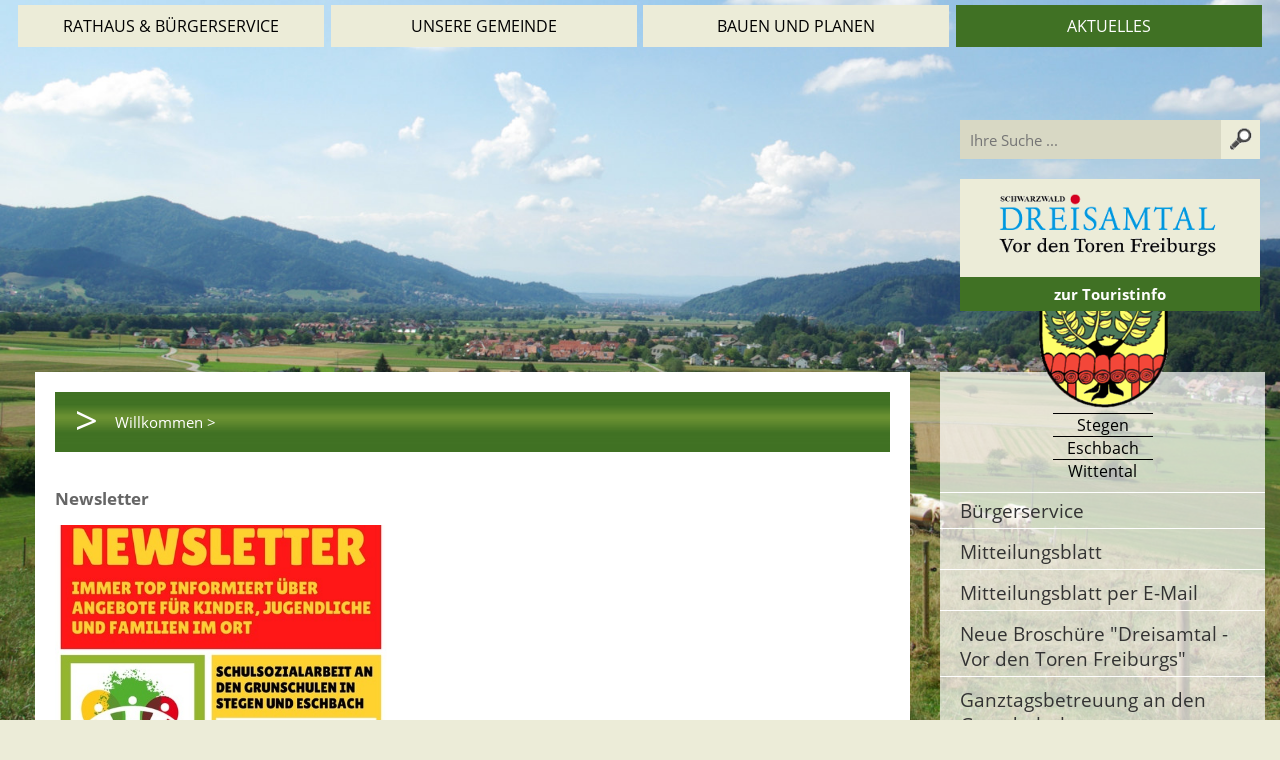

--- FILE ---
content_type: text/html; charset=iso-8859-1
request_url: https://stegen.de/de/meldungen/?id=201
body_size: 3659
content:
<!DOCTYPE html>

<html lang="de"
      dir="ltr">

<head>
<base target="_self">

<link rel="stylesheet" type="text/css" href="/css/fonts.css?v=19099296">
<link rel="stylesheet" type="text/css" href="/css/standard.css?v=19099296">

		
		
		<meta name="description" content="Meldungen">
<meta name="keywords" content="stegen,gemeinde,wittental,attental,oberbirken,unterbirken,rathaus,verwaltung,gemeindeverwaltung">
<meta name="viewport" content="width=device-width, initial-scale=1">
<meta name="format-detection" content="telephone=no">
<meta name="theme-color" content="#FFFFFF">
<meta name="robots" content="all">

<title>Gemeinde Stegen - Newsletter</title>
<script src="/scripts/ws_lightbox.js"></script>
<script src="/scripts/4wsmaster.js"></script></head>


<body>


<div id="mobile_nav">
<a href="/"><img alt="Startseite" title="Startseite" width="40" height="39" src="/clips/mobile_home.png"></a>
<a href="/de/kontakt/"><img alt="zum Kontaktformular" title="zum Kontaktformular" width="40" height="39" src="/clips/mobile_contact.png"></a>
<a href="tel:+49766139690"><img alt="Telefon" title="Telefon" width="40" height="39" src="/clips/mobile_phone.png" ></a>

<a href="/de/mobile_menu/"><img alt="zum Menü" title="zum Menü" width="40" height="39" src="/clips/mobile_menu.png" id="mobile_m"></a>
<a href="/de/search/"><img alt="Suche" title="Suche" width="40" height="39" src="/clips/lupe_white.png"  id="mobile_m"></a>
<div class="clear"></div>
</div>

<div id="container"><div id="main"><div id="topbuttons">
<ul><li><a href="/eip/pages/rathaus-buergerservice.php" data-top="1" >Rathaus &amp; B&uuml;rgerservice</a><ul>
<li>&#160;</li><li><a href="/eip/pages/rathaus.php" class="  menu_big">
Rathaus</a></li><li><a href="/eip/pages/buergermeister.php" class=" ">
B&uuml;rgermeisterin</a></li><li><a href="/eip/pages/gemeinderat.php" class=" ">
Gemeinderat</a></li><li><a href="/eip/pages/ortsvorsteher.php" class=" ">
Ortsvorsteher</a></li><li><a href="/eip/pages/ortschaftsrat.php" class=" ">
Ortschaftsr&auml;te</a></li><li><a href="/eip/pages/ratsinformationssystem.php" class=" ">
Ratsinformationssystem</a></li><li>&#160;</li><li><a href="/eip/pages/buergerservice-1.php" class="  menu_big">
B&uuml;rgerservice</a></li><li><a href="/de/wasichwo/" class=" ">
Was mache ich wo?</a></li><li><a href="/de/mitarbeiter/" class=" ">
&Auml;mter</a></li><li><a href="/de/servicebw/" class=" ">
Antr&auml;ge</a></li><li><a href="/de/servicebw/lebenslagen.php" class=" ">
Lebenslagen</a></li><li><a href="/eip/pages/oeffentlicher-nahverkehr.php" class=" ">
&Ouml;ffentlicher Nahverkehr</a></li><li><a href="/de/formulare/" class=" ">
Formulare</a></li><li><a href="/eip/pages/trauungen.php" class=" ">
Trauungen</a></li><li><a href="/eip/pages/grundbucheinsichtsstelle.php" class=" ">
Grundbucheinsichtsstelle</a></li><li><a href="/eip/pages/haushalt-steuern-und-abgaben.php" class=" ">
Haushalt, Steuern und Abgaben</a></li><li><a href="/eip/pages/einwohnermeldeamt.php" class=" ">
Einwohnermelde- / Passamt</a></li><li><a href="/eip/pages/ortsrecht.php" class=" ">
Ortsrecht</a></li><li><a href="/eip/pages/abfallwirtschaft.php" class=" ">
Abfallwirtschaft</a></li><li><a href="/eip/pages/links.php" class=" ">
Links</a></li><li><a href="/de/kontakt/" class=" ">
Kontakt</a></li><li><a href="/de/impressum/" class=" ">
Impressum</a></li></ul>
</li><li><a href="/eip/pages/unsere-gemeinde.php" data-top="1" >Unsere Gemeinde</a><ul>
<li>&#160;</li><li><a href="/eip/pages/leben-in-stegen.php" class="  menu_big">
Leben in Stegen</a></li><li><a href="/de/ortsplan/" class=" ">
Ortsplan</a></li><li><a href="/eip/pages/familienfreundliches-stegen.php" class=" ">
Familienfreundliches Stegen</a></li><li><a href="/de/einrichtungen/" class=" ">
&Ouml;ffentliche Einrichtungen</a></li><li><a href="/eip/pages/bestuhlungsplaene-kageneckhalle.php" class=" ">
Bestuhlungspl&auml;ne Kageneckhalle</a></li><li><a href="/de/einrichtungen/kirchliche-einrichtungen.php" class=" ">
Kirchliche Einrichtungen</a></li><li><a href="/eip/pages/kommunale-inklusionsvermittler.php" class=" ">
Inklusion</a></li><li><a href="/eip/pages/behindertenparkplaetze.php" class=" ">
Rollstuhlgerechte Parkpl&auml;tze</a></li><li><a href="/de/einrichtungen/sport-und-freizeit.php" class=" ">
Sport &amp; Freizeit</a></li><li><a href="/eip/pages/vereine-und-institutionen.php" class=" ">
Vereine und Institutionen</a></li><li><a href="/eip/pages/bauernmarkt.php" class=" ">
Bauernmarkt </a></li><li>&#160;</li><li><a href="/eip/pages/daten-zahlen-fakten.php" class="  menu_big">
Daten, Zahlen, Fakten</a></li><li><a href="/eip/pages/geschichte-ortsteile.php" class=" ">
Geschichte &amp; Ortsteile</a></li><li><a href="/eip/pages/leitbild-2020.php" class=" ">
Kommunalpolitisches Leitbild</a></li><li><a href="/de/wirtschaft/" class=" ">
Wirtschaft</a></li><li><a href="/eip/pages/gemeinderats-und-ortschaftsratswahlen.php" class=" ">
Wahlen und Abstimmungen</a></li><li><a href="/eip/pages/statistische-daten.php" class=" ">
Statistische Daten</a></li></ul>
</li><li><a href="/eip/pages/bauen-und-planen.php" data-top="1" >Bauen und Planen</a><ul>
<li>&#160;</li><li><a href="/eip/pages/informationen.php" class="  menu_big">
Informationen</a></li><li><a href="/eip/pages/bauantraege.php" class=" ">
Bauantr&auml;ge</a></li><li><a href="/eip/pages/bebauungsplaene.php" class=" ">
Bebauungspl&auml;ne</a></li><li><a href="/eip/pages/gvv-dreisamtal.php" class=" ">
GVV Dreisamtal</a></li><li><a href="/eip/pages/bodenrichtwerte.php" class=" ">
Bodenrichtwerte</a></li><li><a href="/eip/pages/klimaschutzkonzept-1.php" class=" ">
Klimaschutz und Nachhaltigkeit</a></li><li><a href="/eip/pages/lichtraumprofil.php" class=" ">
Lichtraumprofil</a></li><li>&#160;</li><li><a href="/eip/pages/projekte.php" class="  menu_big">
Projekte</a></li><li><a href="/eip/pages/neugestaltung-und-sanierung-der-schulstrasse.php" class=" ">
Neugestaltung und Sanierung der Schulstra&szlig;e</a></li><li><a href="/eip/pages/baugebiet-nadelhofoberbirken.php" class=" ">
Baugebiet Nadelhof/Oberbirken</a></li><li><a href="/eip/pages/starkregenrisikomanagement-srrm.php" class=" ">
Starkregenrisikomanagement (SRRM)</a></li><li><a href="/de/vor-ort/" class=" ">
Begegnungshaus</a></li><li><a href="/eip/pages/breitbandversorgung.php" class=" ">
Breitbandversorgung</a></li><li><a href="/eip/pages/energetisches-quartierskonzept-1.php" class=" ">
Energetisches Quartierskonzept</a></li><li><a href="/eip/pages/kindergarten-st-michael.php" class=" ">
Kindergarten St. Michael</a></li><li><a href="/eip/pages/ortsmitte-stegen.php" class=" ">
Ortsmitte Stegen</a></li><li><a href="/eip/pages/ortsteilkonzept-eschbach.php" class=" ">
Ortsteilkonzept Eschbach</a></li></ul>
</li><li><a href="/de/aktuelles/" data-top="1"  class="menu_active">Aktuelles</a><ul>
<li><a href="/eip/pages/buergerservice.php" class=" ">
B&uuml;rgerservice</a></li><li><a href="/de/mitteilungsblatt/" class=" ">
Mitteilungsblatt</a></li><li><a href="/de/mitteilungsblatt/newsletter.php" class=" ">
Mitteilungsblatt per E-Mail</a></li><li><a href="/eip/pages/broschuere-dreisamtal-vor-den-toren-freiburgs.php" class=" ">
Neue Brosch&uuml;re &quot;Dreisamtal - Vor den Toren Freiburgs&quot;</a></li><li><a href="/eip/pages/ganztagsbetreuung-an-den-grundschulen.php" class=" ">
Ganztagsbetreuung an den Grundschulen</a></li><li><a href="/eip/pages/stellenangebote.php" class=" ">
Stellenangebote</a></li><li><a href="/de/ausschreibung/" class=" ">
Ausschreibungen</a></li><li><a href="/eip/pages/sitzungstermine.php" class=" ">
Sitzungstermine</a></li><li><a href="/eip/pages/kinder-und-jugendbuero.php" class=" ">
Kinder- und Jugendb&uuml;ro</a></li><li><a href="/eip/pages/veranstaltungskalender-der-stegener-vereine.php" class=" ">
Veranstaltungskalender der Stegener Vereine</a></li></ul>
</li></ul></div>
<div id="header_rechts">
<div id="search">
<form action="/de/search/" method="post">
<input type="text" name="searchterm" size="30" maxlength="255" value="" id="searchfield" placeholder="Ihre Suche ..."><input type="image" name="eintrag" id="searchsubmit" src="/clips/lupe.png" alt="Klicken Sie hier um zu suchen....">
</form>
</div>
<div id="tourist_info">
<div id="stegen_logo">
<img alt="Gemeinde Stegen" title="Gemeinde Stegen" src="/clips/wappen.png" class="noborder" style="margin-bottom:10px;width:80%;height:auto;margin-left:0px;">
<div class="logo_schrift">Stegen</div>
<div class="logo_schrift">Eschbach</div>
<div class="logo_schrift">Wittental</div>

</div>
<div id="tourist_info_logo">
<a href="https://www.dreisamtal.de/" style="background: transparent;" title="Klicken Sie hier um zum Dreisamtal Tourismus zu gelangen..." rel="noopener"><img alt="Logo Dreisamtal Tourismus" title="Logo Dreisamtal Tourismus" src="/clips/dreisamtal-logo.png" class="noborder" style="margin-bottom:10px;width:80%;height:auto;margin-left:0px;"></a></div>

<div id="button_tourist"><a href="https://www.dreisamtal.de/" style="background: transparent;" title="Klicken Sie hier um zum Dreisamtal Tourismus zu gelangen..." rel="noopener">zur Touristinfo</div></a>
</div>
</div><div  id="background" ><div class="slideshow_pictures" style="background: url('/clips/stegen.jpg') no-repeat center center;-webkit-background-size: cover; -moz-background-size: cover; -o-background-size: cover; background-size: cover;z-index:1;" data-slider="1"></div></div><main><div id="content_container"><div id="content"><div id="content_dist">
<div id="breadcrumb"><div id="breadcrumb_button">&gt;</div>
<a href="/" class="breadcrumb_link">Willkommen  &gt;</a> 
</div><br><h2>Newsletter</h2>

<a href="/eip/media/meldungen/picture_201_1.jpg" rel="lightbox[]" titel=""><img src="/eip/media/meldungen/picture_201_1_th.jpg" width="40%"  alt="" title="" border="0"></a><br><br>

<a href="https://docs.google.com/forms/d/e/1FAIpQLSctmcS8TpHq4Ana7ano1qWcPtgvdwHgmLFtg6TlOLtt31SuHQ/viewform" target="_blank">docs.google.com/forms/d/e/1FAIpQLSctmcS8TpHq4Ana7ano1qWcPtgvdwHgmLFtg6TlOLtt31SuHQ/viewform</a><br><br><ul></ul><br>
<div class="clear"></div>

</div></div></div></main><div id="right"><div id="right_dist">
<div id="start_logo">
<a href="/" title="Klicken Sie hier, um zur Startseite der Homepage der Gemeinde Stegen zu gelangen...."><img  src="/clips/wappen.png" width="140" height="147" alt="Wappen Stegen" title="Wappen Stegen"></a>
<div class="logo_schrift">Stegen</div>
<div class="logo_schrift">Eschbach</div>
<div class="logo_schrift">Wittental</div>
</div>
<div id="start_logo_distance"></div>
<a href="/eip/pages/buergerservice.php" class="m2"  style="border-top: 1px solid white;">B&uuml;rgerservice</a>
<a href="/de/mitteilungsblatt/" class="m2" >Mitteilungsblatt</a>
<a href="/de/mitteilungsblatt/newsletter.php" class="m2" >Mitteilungsblatt per E-Mail</a>
<a href="/eip/pages/broschuere-dreisamtal-vor-den-toren-freiburgs.php" class="m2" >Neue Brosch&uuml;re &quot;Dreisamtal - Vor den Toren Freiburgs&quot;</a>
<a href="/eip/pages/ganztagsbetreuung-an-den-grundschulen.php" class="m2" >Ganztagsbetreuung an den Grundschulen</a>
<a href="/eip/pages/stellenangebote.php" class="m2" >Stellenangebote</a>
<a href="/de/ausschreibung/" class="m2" >Ausschreibungen</a>
<a href="/eip/pages/sitzungstermine.php" class="m2" >Sitzungstermine</a>
<a href="/eip/pages/kinder-und-jugendbuero.php" class="m2" >Kinder- und Jugendb&uuml;ro</a>
<a href="/eip/pages/veranstaltungskalender-der-stegener-vereine.php" class="m2" >Veranstaltungskalender der Stegener Vereine</a>
</div></div><div class="clear"></div><footer><div id="footer">
<div id="footer_adress"><strong>Gemeindeverwaltung Stegen</strong><br>

Dorfplatz 1  |  79252 Stegen<br>
Telefon: +49 - (0)7661/3969-0<br>
Fax:  +49 - (0)7661/3969-69<br>
eMail: <span data-wsxcr="({|af1d35p|:|!#109;!#97;!#x69;!#108;!#116;!#x6F;:!#x67;!#101;|},{|ac54fa15|:|!#109;|},{|ab000995|:|!#x65;!#105;!#110;|},{|a44f12em|:|!#100;!#x65;!#64;!#115;!#x74;!#101;!#x67;|},{|a2f8dk|:|!#x65;|},{|aa47c3b8|:|!#x2D;!#x2B;!#x64;!#x39;!#88;!#x76;!#89;!#x75;&|},{|abb46eb6c7m|:|!#110;|},{|a024f02|:|!#46;!#x64;!#x65;|})^({|a03df5061d9m|:|!#103;!#101;!#109;!#101;!#x69;!#110;|},{|a144b5486bb|:|!#x4A;!#102;!#x48;!#103;!#x79;E!#101;|},{|adb2f7ff5|:|!#x64;!#101;!#64;!#115;!#116;|},{|a5ffb2|:|!#101;!#103;!#x65;!#x6E;!#46;!#x64;!#x65;|})"></span><br><br>
<a href="/de/sitemap/">Sitemap</a> |<a href="/de/impressum/">Impressum</a> | <a href="/de/impressum/#datenschutz">Datenschutz</a><br>
<a href="/de/barrierefreiheit/">Erklärung zur Barrierefreiheit</a><br>
<a href="/eip/pages/leichte-sprache.php">Leichte Sprache</a><br><br>

<a href="/de/zugangseroeffnung/">Zugangseröffnung für elektronische Kommunikation</a>
</div>
<div id="footer_open">

<strong>Wir für Sie vor Ort</strong><br><br>



Öffnungszeiten:<br>


Mo - Fr. 8.00 - 12.00 Uhr<br>
Di. 14.00 - 17.30 Uhr<br>
und nach Vereinbarung<br><br>


 

7 Tage / 24 Stunden<br>
<a href="/de/kontakt/">Zum Kontaktformular</a>
</div>

<div id="dreisamtal_links">
<a href="https://www.kirchzarten.de/" class="m2" rel="noopener">Kirchzarten</a>
<a href="https://www.buchenbach.de/" class="m2" rel="noopener">Buchenbach</a>
<a href="https://www.oberried.de/" class="m2" rel="noopener">Oberried</a>

<div id="dreisamtal_logo"><a href="https://www.dreisamtal.de/" style="background: transparent;" title="Klicken Sie hier um zum Dreisamtal Tourismus zu gelangen..." rel="noopener"><img alt="Logo Dreisamtal Tourismus" title="Logo Dreisamtal Tourismus" src="/clips/dreisamtal-logo.png" class="noborder" style="margin-bottom:20px;width:183px;height:auto;margin-left:15px;"></a></div>
</div>
</div></footer></div></div>
</body>
</html>